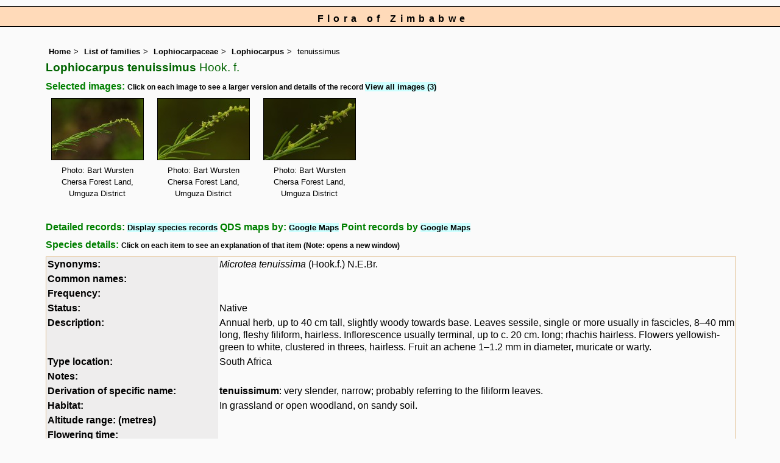

--- FILE ---
content_type: text/html; charset=UTF-8
request_url: https://www.zimbabweflora.co.zw/speciesdata/species.php?species_id=122670
body_size: 16194
content:
<!DOCTYPE html>
<html lang="en">
<head><!-- Google tag (gtag.js) -->
<script async src="https://www.googletagmanager.com/gtag/js?id=G-TZJK90610Z"></script>
<script>
  window.dataLayer = window.dataLayer || [];
  function gtag(){dataLayer.push(arguments);}
  gtag('js', new Date());

  gtag('config', 'G-TZJK90610Z');
</script><title>Flora of Zimbabwe: Species information: Lophiocarpus tenuissimus</title>
<meta charset="utf-8">
<meta name="description"
content="A web site containing information about the Flora of Zimbabwe">

<meta name="author" content="Mark Hyde">
<meta name="viewport" content="width=device-width, initial-scale=1">
<link href="https://cdn.jsdelivr.net/npm/bootstrap@5.3.3/dist/css/bootstrap.min.css" rel="stylesheet" integrity="sha384-QWTKZyjpPEjISv5WaRU9OFeRpok6YctnYmDr5pNlyT2bRjXh0JMhjY6hW+ALEwIH" crossorigin="anonymous">

<script type="text/javascript" src="../common.js">
</script>

<link rel="stylesheet" type="text/css" href="../css/zim.css">

<link rel="icon" type="image/x-icon" href="../favicons/zim-icon.png">

</head>
<body>
<div id="Header">Flora of Zimbabwe</div>

<div class="container-fluid">
  <div class="row">
    <div class="col">

<div class="indent">

<ul class="breadcrumb">
  <li><a href="../index.php">Home</a></li>
  <li><a href="index.php">List of families</a></li>
  <li><a href="family.php?family_id=320">Lophiocarpaceae</a></li>
	<li><a href="genus.php?genus_id=545">Lophiocarpus</a></li>
  
    <li>tenuissimus</li>
</ul>

<h1>Lophiocarpus tenuissimus<span class="author"> Hook. f.</span></h1>


<h2>Selected images:  <span class="smalltext">Click on each image to see a larger version and details of the record </span><span class="blueback"><a href="species.php?species_id=122670&ishow_id=1" rel="nofollow">View all images (3)</a></span></h2><div class="float"><div class="centered"><a href="image-display.php?species_id=122670&amp;image_id=1"  title="Lophiocarpus tenuissimus"><img src="images/12/122670-1-t.jpg" alt="Lophiocarpus tenuissimus"></a></div><p class="caption">Photo: Bart Wursten<br>Chersa Forest Land, Umguza District</p></div>
<div class="float"><div class="centered"><a href="image-display.php?species_id=122670&amp;image_id=2"  title="Lophiocarpus tenuissimus"><img src="images/12/122670-2-t.jpg" alt="Lophiocarpus tenuissimus"></a></div><p class="caption">Photo: Bart Wursten<br>Chersa Forest Land, Umguza District</p></div>
<div class="float"><div class="centered"><a href="image-display.php?species_id=122670&amp;image_id=3"  title="Lophiocarpus tenuissimus"><img src="images/12/122670-3-t.jpg" alt="Lophiocarpus tenuissimus"></a></div><p class="caption">Photo: Bart Wursten<br>Chersa Forest Land, Umguza District</p></div>
<div class="break"></div>
<!-- End of image section -->

<h2>Detailed records: <span class="blueback"><a href="species-display.php?species_id=122670" title="Link to records for this species">Display species records</a></span>&nbsp;QDS maps by: <span class="blueback"><a href="google-maps-display-qds.php?species_id=122670" title="Link to map of species records by QDS">Google Maps</a></span>&nbsp;Point records by <span class="blueback"><a href="google-maps-display.php?species_id=122670" title="Link to Google maps">Google Maps</a></span></h2><h2>Species details: <span class="smalltext">Click on each item to see an explanation of that item (Note: opens a new window)</span></h2>

<table class="keytable2" width="95%" cellpadding="2"
cellspacing="4" summary="Species details">
<tr>
<td class="backcolor wid25">			
<strong><a href="about.php#syns" class="non-html" title="Follow this link for an explanation of this field. Link opens in new window">Synonyms:</a></strong>
</td>
<td>

<!-- Synonyms go here -->
<em>Microtea tenuissima</em> (Hook.f.) N.E.Br. <br>
</td>
</tr>

<tr>
<td class="backcolor wid25"><strong><a href="about.php#common" class="non-html" title="Follow this link for an explanation of this field. Link opens in new window">Common names:</a></strong>
</td><td>

</td>
</tr>

<tr>
<td class="backcolor wid25"><strong><a href="about.php#freq" class="non-html" title="Follow this link for an explanation of this field. Link opens in new window">Frequency:</a></strong>
</td>
<td> </td>
</tr>

<tr>
<td class="backcolor wid25"><strong><a href="about.php#status" class="non-html" title="Follow this link for an explanation of this field. Link opens in new window">Status:</a></strong>
</td>
<td>Native</td>
</tr>


<tr>
<td class="backcolor wid25"><strong><a href="about.php#descr" class="non-html" title="Follow this link for an explanation of this field. Link opens in new window">Description:</a><br></strong>
</td>
<td>Annual herb, up to 40 cm tall, slightly woody towards base. Leaves sessile, single or more usually in fascicles, 8–40 mm long, fleshy filiform, hairless. Inflorescence usually terminal, up to c. 20 cm. long; rhachis hairless. Flowers yellowish-green to white, clustered in threes, hairless. Fruit an achene 1–1.2 mm in diameter, muricate or warty. </td>
</tr>

<tr>
<td class="backcolor wid25"><strong><a href="about.php#type_loc" class="non-html" title="Follow this link for an explanation of this field. Link opens in new window">Type location:</a><br></strong>
</td>
<td>South Africa</td>
</tr>

<tr>
<td class="backcolor wid25"><strong><a href="about.php#comments" class="non-html" title="Follow this link for an explanation of this field. Link opens in new window">Notes:</a></strong>
</td>
<td>

</td>
</tr>

<tr>
<td class="backcolor wid25"><strong><a href="about.php#deriv" class="non-html" title="Follow this link for an explanation of this field. Link opens in new window">Derivation of specific name:</a></strong>
</td>
<td><strong>tenuissimum</strong>: very slender, narrow; probably referring to the filiform leaves.</td>
</tr>

<tr>
<td class="backcolor wid25"><strong><a href="about.php#habitat" class="non-html" title="Follow this link for an explanation of this field. Link opens in new window">Habitat:</a></strong>
</td>
<td>In grassland or open woodland, on sandy soil.</td>
</tr>
<tr>
<td class="backcolor wid25"><strong><a href="about.php#altitude" class="non-html" title="Follow this link for an explanation of this field. Link opens in new window">Altitude range: (metres)</a></strong></td>
<td>

</td>
</tr>

<tr>

<td class="backcolor wid25"><strong><a href="about.php#fltime" class="non-html" title="Follow this link for an explanation of this field. Link opens in new window">Flowering time:</a></strong></td><td></td></tr>
<tr>
<td class="backcolor wid25"><strong><a href="about.php#wwdist" class="non-html" title="Follow this link for an explanation of this field. Link opens in new window">Worldwide distribution:</a></strong>
</td>
<td>Southern Zambia, Zimbabwe, Botswana and South Africa. </td>
</tr>

<tr>
<td class="backcolor wid25">
<strong>
<a href="about.php#zimdist" class="non-html" title="Follow this link for an explanation of this field. Link opens in new window">FZ divisions:</a> 
</strong>
</td>
<td>
W,S
</td>
</tr>
<tr>
<td class="backcolor wid25"><strong><a href="about.php#growth-form" class="non-html" title="Follow this link for an explanation of this field. Link opens in new window">Growth form(s):</a></strong>
</td>
<td></td>
</tr>

<tr>
<td class="backcolor wid25"><strong><a href="../endemic.php" class="non-html" title="Follow this link for an explanation of this field. Link opens in new window">Endemic status:</a></strong>
</td>
<td class="endemic"></td>
</tr>

<tr>
<td class="backcolor wid25"><strong><a href="../reddata.php" class="non-html" title="Follow this link for an explanation of this field. Link opens in new window">Red data list status: </a></strong>
</td>
<td class="reddata">
</td>
</tr>


<tr>
<td class="backcolor wid25"><strong><a href="about.php#insects" class="non-html" title="Follow this link for an explanation of this field. Link opens in new window">Insects associated with this species: </a></strong>
</td>
<td></td></tr>


<tr>
<td class="backcolor wid25"><strong><a href="spot-characters.php" class="non-html" title="Follow this link for an explanation of this field. Link opens in new window">Spot characters: </a></strong>
</td>
<td><span class="blueback"><a href="spots-per-species-display.php?species_id=122670">Display spot characters for this species</a></span></td>
</tr>


<tr>
<td class="backcolor wid25"> 

<strong><a href="about.php#content-date" class="non-html" title="Follow this link for an explanation of this field. Link opens in new window">Images last updated:</a></strong></td>

<td>Wednesday 5 October 2022</td>
</tr>

<tr>
<td class="backcolor wid25"><strong><a href="about.php#lit" class="non-html" title="Follow this link for an explanation of this field. Link opens in new window">Literature:</a></strong>
</td>

<td>
<p class="small85"><strong><a href="literature-display.php?literature_id=260">Mapaura, A. & Timberlake, J. (eds) (2004)</a>. </strong><em> A checklist of Zimbabwean vascular plants </em>Southern African Botanical Diversity Network Report No. 33  Sabonet, Pretoria and Harare Page 67. <span class="majortax"></span> <span class="smalltext"><strong></strong></span></p>
<p class="small85"><strong><a href="literature-display.php?literature_id=586">Phiri, P.S.M. (2005)</a>. </strong><em> A Checklist of Zambian Vascular Plants </em>Southern African Botanical Diversity Network Report No. 32   Page 83. <span class="majortax"></span> <span class="smalltext"><strong></strong></span></p>
<p class="small85"><strong><a href="literature-display.php?literature_id=729">Setshogo, M.P. (2005)</a>. </strong><em> Preliminary checklist of the plants of Botswana. </em>Sabonet Report no. 37.  Sabonet, Pretoria and Gaborone Page 92. <span class="majortax"></span> <span class="smalltext"><strong></strong></span></p>
<p class="small85"><strong><a href="literature-display.php?literature_id=157">Stannard, B.L. (1988)</a>. </strong> Phytolaccaceae <em>Flora Zambesiaca </em><strong>9(1) </strong> Page 171. <span class="majortax"></span> <span class="smalltext"><strong></strong></span></p>
<p class="small85"><strong><a href="literature-display.php?literature_id=862">Timberlake, J.R. &amp; Childes, S.L. (2004)</a>. </strong> Biodiversity of the Four Corners Area: Technical Reviews Volume Two (Chapter 5-15) Appendix 5-1: Plant Checklist <em>Occasional Publications in Biodiversity </em><strong>15 </strong> Page 221. <span class="majortax"></span> <span class="smalltext"><strong></strong></span></p>

</td>
</tr>
</table>
<br>

<h2>Other sources of information about Lophiocarpus tenuissimus:</h2><h3>Our websites:</h3><strong>Flora of Botswana</strong>: <span class="blueback"><a href="https://www.botswanaflora.com/speciesdata/species.php?species_id=122670" title="Link opens in new tab" target="_blank">Lophiocarpus tenuissimus</a></span><br><strong>Flora of Caprivi</strong>: <span class="blueback"><a href="https://www.capriviflora.com/speciesdata/species.php?species_id=122670" title="Link opens in new tab" target="_blank">Lophiocarpus tenuissimus</a></span><br><strong>Flora of Zambia</strong>: <span class="blueback"><a href="https://www.zambiaflora.com/speciesdata/species.php?species_id=122670" title="Link opens in new tab" target="_blank">Lophiocarpus tenuissimus</a></span><br><h3>External websites:</h3><strong>African Plants: A Photo Guide</strong> (Senckenberg): <span class="blueback"><a href="http://www.africanplants.senckenberg.de/search.php?q=Lophiocarpus+tenuissimus" title="Link opens in new tab" target="_blank">Lophiocarpus tenuissimus</a></span><br><strong>African Plant Database</strong>: <span class="blueback"><a href="https://africanplantdatabase.ch/en/search/Lophiocarpus%20tenuissimus%20/fna/1/fsa/1/fta/1/bdm/1/page/1" target="_blank" title="Link opens in new tab">Lophiocarpus tenuissimus</a></span><br><strong>BHL</strong> (Biodiversity Heritage Library): <span class="blueback"><a href="https://www.biodiversitylibrary.org/search?searchTerm=Lophiocarpus+tenuissimus&amp;stype=C#/titles" target="_blank" title="Link opens in new tab">Lophiocarpus tenuissimus</a></span><br><strong>EOL</strong> (Encyclopedia of Life): <span class="blueback"><a href="https://www.eol.org/search?q=Lophiocarpus+tenuissimus" target="_blank" title="Link opens in new tab">Lophiocarpus tenuissimus</a></span><br><strong>GBIF</strong> (Global Biodiversity Information Facility): <span class="blueback"><a href="https://www.gbif.org/species/search?q=Lophiocarpus+tenuissimus" target="_blank" title="Link opens in new tab">Lophiocarpus tenuissimus</a></span><br><strong>Google</strong>: <span class="blueback"><a href="https://www.google.co.zw/search?hl=en&amp;q=Lophiocarpus%20tenuissimus" target="_blank" title="Link opens in new tab">Web</a></span> - <span class="blueback"><a href="https://www.google.co.zw/images?hl=en&amp;q=Lophiocarpus+tenuissimus&amp;tbm=isch" target="_blank" title="Link opens in new tab">Images</a></span> - <span class="blueback"><a href="https://scholar.google.com/scholar?q=Lophiocarpus%20tenuissimus&amp;hl=en" target="_blank" title="Link opens in new tab">Scholar</a></span><br><strong>iNaturalist</strong>: <span class="blueback"><a href="https://www.inaturalist.org/search?q=Lophiocarpus%20tenuissimus" target="_blank" title="Link opens in new tab">Lophiocarpus tenuissimus</a></span><br><strong>IPNI</strong> (International Plant Names Index): <span class="blueback"><a href="https://www.ipni.org/?q=Lophiocarpus%20tenuissimus" target="_blank" title="Link opens in new tab">Lophiocarpus tenuissimus</a></span><br><strong>JSTOR Plant Science</strong>: <span class="blueback"><a href="https://plants.jstor.org/search?Query=Lophiocarpus+tenuissimus" target="_blank" title="Link opens in new tab">Lophiocarpus tenuissimus</a></span><br><strong>Mansfeld World Database of Agricultural and Horticultural Crops</strong>: <span class="blueback"><a href="https://mansfeld.ipk-gatersleben.de/apex/f?p=185:145:0::NO::P3_BOTNAME:Lophiocarpus+tenuissimus" target="_blank" title="Link opens in new tab">Lophiocarpus tenuissimus</a></span><br><strong>Plants of the World Online</strong>: <span class="blueback"><a href="https://powo.science.kew.org/results?q=Lophiocarpus+tenuissimus" target="_blank" title="Link opens in new tab">Lophiocarpus tenuissimus</a></span><br><strong>Tropicos</strong>: <span class="blueback"><a href="https://tropicos.org/name/Search?name=Lophiocarpus+tenuissimus" target="_blank" title="Link opens in new tab">Lophiocarpus tenuissimus</a></span><br><strong>Wikipedia</strong>: <span class="blueback"><a href="https://en.wikipedia.org/wiki/Lophiocarpus_tenuissimus" target="_blank" title="Link opens in new tab">Lophiocarpus tenuissimus</a></span><br><br>
<ul class="breadcrumb">
  <li><a href="../index.php">Home</a></li>
  <li><a href="index.php">List of families</a></li>
  <li><a href="family.php?family_id=320">Lophiocarpaceae</a></li>
	<li><a href="genus.php?genus_id=545">Lophiocarpus</a></li>
  
    <li>tenuissimus</li>
</ul>

</div><!-- Close "indent" div here -->

 </div> <!-- close col -->

</div> <!-- close row -->
 </div> <!-- close container-fluid -->

<hr>
<div class="tiny"><strong>Copyright: 

Mark Hyde, Bart Wursten, Petra Ballings and Meg Coates Palgrave, 2002-26</strong><br><br>
<strong>Hyde, M.A., Wursten, B.T.,  Ballings, P. &  Coates Palgrave, M.</strong> 
<strong>(2026)</strong>. <em>Flora of Zimbabwe: Species information: Lophiocarpus tenuissimus.</em> <br>https://www.zimbabweflora.co.zw/speciesdata/species.php?species_id=122670, retrieved 19 January 2026<br><br>Site software last modified: 24 June 2025 6:53pm (GMT +2)<br><a href="../terms.php">Terms of use</a><br>
</div><script src="https://cdn.jsdelivr.net/npm/bootstrap@5.3.3/dist/js/bootstrap.bundle.min.js" integrity="sha384-YvpcrYf0tY3lHB60NNkmXc5s9fDVZLESaAA55NDzOxhy9GkcIdslK1eN7N6jIeHz" crossorigin="anonymous"></script> 
 
</body>
</html>
